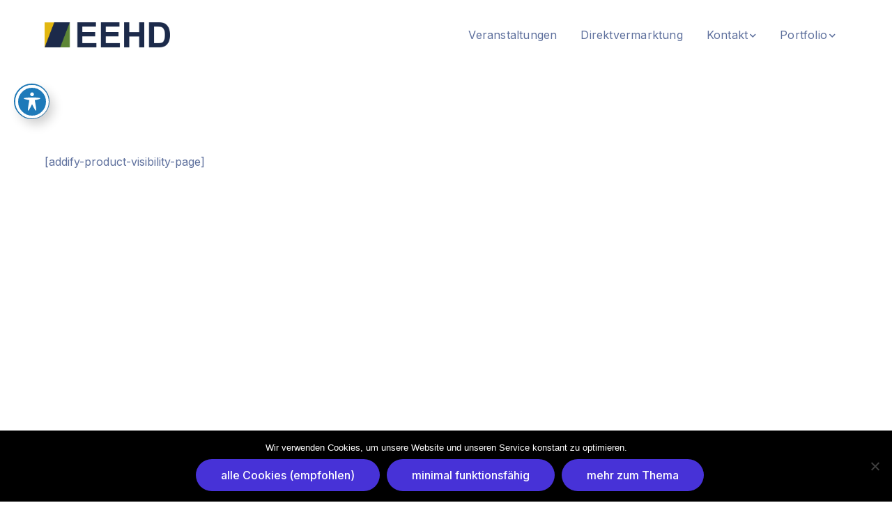

--- FILE ---
content_type: text/html; charset=UTF-8
request_url: https://eehd.gmbh/af-produkt-sichtbarkeit/
body_size: 12886
content:
<!DOCTYPE html>
<html lang="de" class="no-js">
<head>
	<meta charset="UTF-8">
	<meta name="viewport" content="width=device-width">
	<link rel="profile" href="https://gmpg.org/xfn/11">
	
	<meta name='robots' content='index, follow, max-image-preview:large, max-snippet:-1, max-video-preview:-1' />
<meta property="og:title" content="Produkte Sichtbarkeit"/>
<meta property="og:description" content="[addify-product-visibility-page]"/>
<meta name="twitter:card" content="summary_large_image">
<meta name="twitter:title" content="Produkte Sichtbarkeit"/>
<meta name="twitter:description" content="[addify-product-visibility-page]"/>
<meta name="author" content="Stephan Rothe"/>

	<!-- This site is optimized with the Yoast SEO plugin v26.7 - https://yoast.com/wordpress/plugins/seo/ -->
	<title>Produkte Sichtbarkeit &#183; EEHD - Erneuerbare Energien</title>
	<link rel="canonical" href="https://eehd.gmbh/af-produkt-sichtbarkeit/" />
	<meta property="og:url" content="https://eehd.gmbh/af-produkt-sichtbarkeit/" />
	<meta property="og:site_name" content="EEHD - Erneuerbare Energien" />
	<meta property="article:publisher" content="https://www.facebook.com/EEHD.GmbH/" />
	<meta name="twitter:site" content="@eehd_gmbh" />
	<script type="application/ld+json" class="yoast-schema-graph">{"@context":"https://schema.org","@graph":[{"@type":"WebPage","@id":"https://eehd.gmbh/af-produkt-sichtbarkeit/","url":"https://eehd.gmbh/af-produkt-sichtbarkeit/","name":"Produkte Sichtbarkeit &#183; EEHD - Erneuerbare Energien","isPartOf":{"@id":"https://eehd.gmbh/#website"},"datePublished":"2022-04-08T10:58:16+00:00","breadcrumb":{"@id":"https://eehd.gmbh/af-produkt-sichtbarkeit/#breadcrumb"},"inLanguage":"de","potentialAction":[{"@type":"ReadAction","target":["https://eehd.gmbh/af-produkt-sichtbarkeit/"]}]},{"@type":"BreadcrumbList","@id":"https://eehd.gmbh/af-produkt-sichtbarkeit/#breadcrumb","itemListElement":[{"@type":"ListItem","position":1,"name":"Startseite","item":"https://eehd.gmbh/"},{"@type":"ListItem","position":2,"name":"Produkte Sichtbarkeit"}]},{"@type":"WebSite","@id":"https://eehd.gmbh/#website","url":"https://eehd.gmbh/","name":"EEHD GmbH","description":"Handel und Distribution GmbH","publisher":{"@id":"https://eehd.gmbh/#organization"},"potentialAction":[{"@type":"SearchAction","target":{"@type":"EntryPoint","urlTemplate":"https://eehd.gmbh/?s={search_term_string}"},"query-input":{"@type":"PropertyValueSpecification","valueRequired":true,"valueName":"search_term_string"}}],"inLanguage":"de"},{"@type":"Organization","@id":"https://eehd.gmbh/#organization","name":"EEHD Erneuerbare Energien Handel und Distribution GmbH","url":"https://eehd.gmbh/","logo":{"@type":"ImageObject","inLanguage":"de","@id":"https://eehd.gmbh/#/schema/logo/image/","url":"https://eehd.gmbh/wp-content/uploads/2019/11/LOGO-FINAL.png","contentUrl":"https://eehd.gmbh/wp-content/uploads/2019/11/LOGO-FINAL.png","width":1941,"height":711,"caption":"EEHD Erneuerbare Energien Handel und Distribution GmbH"},"image":{"@id":"https://eehd.gmbh/#/schema/logo/image/"},"sameAs":["https://www.facebook.com/EEHD.GmbH/","https://x.com/eehd_gmbh","https://www.instagram.com/eehd.gmbh/"]}]}</script>
	<!-- / Yoast SEO plugin. -->


<link rel='dns-prefetch' href='//js-eu1.hs-scripts.com' />
<link rel="alternate" type="application/rss+xml" title="EEHD - Erneuerbare Energien &raquo; Feed" href="https://eehd.gmbh/feed/" />
<link rel="alternate" type="application/rss+xml" title="EEHD - Erneuerbare Energien &raquo; Kommentar-Feed" href="https://eehd.gmbh/comments/feed/" />
<link rel="alternate" type="text/calendar" title="EEHD - Erneuerbare Energien &raquo; iCal Feed" href="https://eehd.gmbh/veranstaltungsueberblick/?ical=1" />
<link rel="alternate" title="oEmbed (JSON)" type="application/json+oembed" href="https://eehd.gmbh/wp-json/oembed/1.0/embed?url=https%3A%2F%2Feehd.gmbh%2Faf-produkt-sichtbarkeit%2F" />
<link rel="alternate" title="oEmbed (XML)" type="text/xml+oembed" href="https://eehd.gmbh/wp-json/oembed/1.0/embed?url=https%3A%2F%2Feehd.gmbh%2Faf-produkt-sichtbarkeit%2F&#038;format=xml" />
<style id='wp-img-auto-sizes-contain-inline-css' type='text/css'>
img:is([sizes=auto i],[sizes^="auto," i]){contain-intrinsic-size:3000px 1500px}
/*# sourceURL=wp-img-auto-sizes-contain-inline-css */
</style>
<style id='wp-emoji-styles-inline-css' type='text/css'>

	img.wp-smiley, img.emoji {
		display: inline !important;
		border: none !important;
		box-shadow: none !important;
		height: 1em !important;
		width: 1em !important;
		margin: 0 0.07em !important;
		vertical-align: -0.1em !important;
		background: none !important;
		padding: 0 !important;
	}
/*# sourceURL=wp-emoji-styles-inline-css */
</style>
<link rel='stylesheet' id='wp-block-library-css' href='https://eehd.gmbh/wp-includes/css/dist/block-library/style.min.css?ver=6.9' type='text/css' media='all' />
<style id='classic-theme-styles-inline-css' type='text/css'>
/*! This file is auto-generated */
.wp-block-button__link{color:#fff;background-color:#32373c;border-radius:9999px;box-shadow:none;text-decoration:none;padding:calc(.667em + 2px) calc(1.333em + 2px);font-size:1.125em}.wp-block-file__button{background:#32373c;color:#fff;text-decoration:none}
/*# sourceURL=/wp-includes/css/classic-themes.min.css */
</style>
<link rel='stylesheet' id='a8c-event-css' href='https://eehd.gmbh/wp-content/plugins/event/style.css?ver=1720180914' type='text/css' media='all' />
<style id='safe-svg-svg-icon-style-inline-css' type='text/css'>
.safe-svg-cover{text-align:center}.safe-svg-cover .safe-svg-inside{display:inline-block;max-width:100%}.safe-svg-cover svg{fill:currentColor;height:100%;max-height:100%;max-width:100%;width:100%}

/*# sourceURL=https://eehd.gmbh/wp-content/plugins/safe-svg/dist/safe-svg-block-frontend.css */
</style>
<style id='feedzy-rss-feeds-loop-style-inline-css' type='text/css'>
.wp-block-feedzy-rss-feeds-loop{display:grid;gap:24px;grid-template-columns:repeat(1,1fr)}@media(min-width:782px){.wp-block-feedzy-rss-feeds-loop.feedzy-loop-columns-2,.wp-block-feedzy-rss-feeds-loop.feedzy-loop-columns-3,.wp-block-feedzy-rss-feeds-loop.feedzy-loop-columns-4,.wp-block-feedzy-rss-feeds-loop.feedzy-loop-columns-5{grid-template-columns:repeat(2,1fr)}}@media(min-width:960px){.wp-block-feedzy-rss-feeds-loop.feedzy-loop-columns-2{grid-template-columns:repeat(2,1fr)}.wp-block-feedzy-rss-feeds-loop.feedzy-loop-columns-3{grid-template-columns:repeat(3,1fr)}.wp-block-feedzy-rss-feeds-loop.feedzy-loop-columns-4{grid-template-columns:repeat(4,1fr)}.wp-block-feedzy-rss-feeds-loop.feedzy-loop-columns-5{grid-template-columns:repeat(5,1fr)}}.wp-block-feedzy-rss-feeds-loop .wp-block-image.is-style-rounded img{border-radius:9999px}.wp-block-feedzy-rss-feeds-loop .wp-block-image:has(:is(img:not([src]),img[src=""])){display:none}

/*# sourceURL=https://eehd.gmbh/wp-content/plugins/feedzy-rss-feeds/build/loop/style-index.css */
</style>
<style id='filebird-block-filebird-gallery-style-inline-css' type='text/css'>
ul.filebird-block-filebird-gallery{margin:auto!important;padding:0!important;width:100%}ul.filebird-block-filebird-gallery.layout-grid{display:grid;grid-gap:20px;align-items:stretch;grid-template-columns:repeat(var(--columns),1fr);justify-items:stretch}ul.filebird-block-filebird-gallery.layout-grid li img{border:1px solid #ccc;box-shadow:2px 2px 6px 0 rgba(0,0,0,.3);height:100%;max-width:100%;-o-object-fit:cover;object-fit:cover;width:100%}ul.filebird-block-filebird-gallery.layout-masonry{-moz-column-count:var(--columns);-moz-column-gap:var(--space);column-gap:var(--space);-moz-column-width:var(--min-width);columns:var(--min-width) var(--columns);display:block;overflow:auto}ul.filebird-block-filebird-gallery.layout-masonry li{margin-bottom:var(--space)}ul.filebird-block-filebird-gallery li{list-style:none}ul.filebird-block-filebird-gallery li figure{height:100%;margin:0;padding:0;position:relative;width:100%}ul.filebird-block-filebird-gallery li figure figcaption{background:linear-gradient(0deg,rgba(0,0,0,.7),rgba(0,0,0,.3) 70%,transparent);bottom:0;box-sizing:border-box;color:#fff;font-size:.8em;margin:0;max-height:100%;overflow:auto;padding:3em .77em .7em;position:absolute;text-align:center;width:100%;z-index:2}ul.filebird-block-filebird-gallery li figure figcaption a{color:inherit}

/*# sourceURL=https://eehd.gmbh/wp-content/plugins/filebird/blocks/filebird-gallery/build/style-index.css */
</style>
<link rel='stylesheet' id='awsm-ead-public-css' href='https://eehd.gmbh/wp-content/plugins/embed-any-document/css/embed-public.min.css?ver=2.7.12' type='text/css' media='all' />
<style id='global-styles-inline-css' type='text/css'>
:root{--wp--preset--aspect-ratio--square: 1;--wp--preset--aspect-ratio--4-3: 4/3;--wp--preset--aspect-ratio--3-4: 3/4;--wp--preset--aspect-ratio--3-2: 3/2;--wp--preset--aspect-ratio--2-3: 2/3;--wp--preset--aspect-ratio--16-9: 16/9;--wp--preset--aspect-ratio--9-16: 9/16;--wp--preset--color--black: #000000;--wp--preset--color--cyan-bluish-gray: #abb8c3;--wp--preset--color--white: #ffffff;--wp--preset--color--pale-pink: #f78da7;--wp--preset--color--vivid-red: #cf2e2e;--wp--preset--color--luminous-vivid-orange: #ff6900;--wp--preset--color--luminous-vivid-amber: #fcb900;--wp--preset--color--light-green-cyan: #7bdcb5;--wp--preset--color--vivid-green-cyan: #00d084;--wp--preset--color--pale-cyan-blue: #8ed1fc;--wp--preset--color--vivid-cyan-blue: #0693e3;--wp--preset--color--vivid-purple: #9b51e0;--wp--preset--gradient--vivid-cyan-blue-to-vivid-purple: linear-gradient(135deg,rgb(6,147,227) 0%,rgb(155,81,224) 100%);--wp--preset--gradient--light-green-cyan-to-vivid-green-cyan: linear-gradient(135deg,rgb(122,220,180) 0%,rgb(0,208,130) 100%);--wp--preset--gradient--luminous-vivid-amber-to-luminous-vivid-orange: linear-gradient(135deg,rgb(252,185,0) 0%,rgb(255,105,0) 100%);--wp--preset--gradient--luminous-vivid-orange-to-vivid-red: linear-gradient(135deg,rgb(255,105,0) 0%,rgb(207,46,46) 100%);--wp--preset--gradient--very-light-gray-to-cyan-bluish-gray: linear-gradient(135deg,rgb(238,238,238) 0%,rgb(169,184,195) 100%);--wp--preset--gradient--cool-to-warm-spectrum: linear-gradient(135deg,rgb(74,234,220) 0%,rgb(151,120,209) 20%,rgb(207,42,186) 40%,rgb(238,44,130) 60%,rgb(251,105,98) 80%,rgb(254,248,76) 100%);--wp--preset--gradient--blush-light-purple: linear-gradient(135deg,rgb(255,206,236) 0%,rgb(152,150,240) 100%);--wp--preset--gradient--blush-bordeaux: linear-gradient(135deg,rgb(254,205,165) 0%,rgb(254,45,45) 50%,rgb(107,0,62) 100%);--wp--preset--gradient--luminous-dusk: linear-gradient(135deg,rgb(255,203,112) 0%,rgb(199,81,192) 50%,rgb(65,88,208) 100%);--wp--preset--gradient--pale-ocean: linear-gradient(135deg,rgb(255,245,203) 0%,rgb(182,227,212) 50%,rgb(51,167,181) 100%);--wp--preset--gradient--electric-grass: linear-gradient(135deg,rgb(202,248,128) 0%,rgb(113,206,126) 100%);--wp--preset--gradient--midnight: linear-gradient(135deg,rgb(2,3,129) 0%,rgb(40,116,252) 100%);--wp--preset--font-size--small: 13px;--wp--preset--font-size--medium: 20px;--wp--preset--font-size--large: 36px;--wp--preset--font-size--x-large: 42px;--wp--preset--spacing--20: 0.44rem;--wp--preset--spacing--30: 0.67rem;--wp--preset--spacing--40: 1rem;--wp--preset--spacing--50: 1.5rem;--wp--preset--spacing--60: 2.25rem;--wp--preset--spacing--70: 3.38rem;--wp--preset--spacing--80: 5.06rem;--wp--preset--shadow--natural: 6px 6px 9px rgba(0, 0, 0, 0.2);--wp--preset--shadow--deep: 12px 12px 50px rgba(0, 0, 0, 0.4);--wp--preset--shadow--sharp: 6px 6px 0px rgba(0, 0, 0, 0.2);--wp--preset--shadow--outlined: 6px 6px 0px -3px rgb(255, 255, 255), 6px 6px rgb(0, 0, 0);--wp--preset--shadow--crisp: 6px 6px 0px rgb(0, 0, 0);}:where(.is-layout-flex){gap: 0.5em;}:where(.is-layout-grid){gap: 0.5em;}body .is-layout-flex{display: flex;}.is-layout-flex{flex-wrap: wrap;align-items: center;}.is-layout-flex > :is(*, div){margin: 0;}body .is-layout-grid{display: grid;}.is-layout-grid > :is(*, div){margin: 0;}:where(.wp-block-columns.is-layout-flex){gap: 2em;}:where(.wp-block-columns.is-layout-grid){gap: 2em;}:where(.wp-block-post-template.is-layout-flex){gap: 1.25em;}:where(.wp-block-post-template.is-layout-grid){gap: 1.25em;}.has-black-color{color: var(--wp--preset--color--black) !important;}.has-cyan-bluish-gray-color{color: var(--wp--preset--color--cyan-bluish-gray) !important;}.has-white-color{color: var(--wp--preset--color--white) !important;}.has-pale-pink-color{color: var(--wp--preset--color--pale-pink) !important;}.has-vivid-red-color{color: var(--wp--preset--color--vivid-red) !important;}.has-luminous-vivid-orange-color{color: var(--wp--preset--color--luminous-vivid-orange) !important;}.has-luminous-vivid-amber-color{color: var(--wp--preset--color--luminous-vivid-amber) !important;}.has-light-green-cyan-color{color: var(--wp--preset--color--light-green-cyan) !important;}.has-vivid-green-cyan-color{color: var(--wp--preset--color--vivid-green-cyan) !important;}.has-pale-cyan-blue-color{color: var(--wp--preset--color--pale-cyan-blue) !important;}.has-vivid-cyan-blue-color{color: var(--wp--preset--color--vivid-cyan-blue) !important;}.has-vivid-purple-color{color: var(--wp--preset--color--vivid-purple) !important;}.has-black-background-color{background-color: var(--wp--preset--color--black) !important;}.has-cyan-bluish-gray-background-color{background-color: var(--wp--preset--color--cyan-bluish-gray) !important;}.has-white-background-color{background-color: var(--wp--preset--color--white) !important;}.has-pale-pink-background-color{background-color: var(--wp--preset--color--pale-pink) !important;}.has-vivid-red-background-color{background-color: var(--wp--preset--color--vivid-red) !important;}.has-luminous-vivid-orange-background-color{background-color: var(--wp--preset--color--luminous-vivid-orange) !important;}.has-luminous-vivid-amber-background-color{background-color: var(--wp--preset--color--luminous-vivid-amber) !important;}.has-light-green-cyan-background-color{background-color: var(--wp--preset--color--light-green-cyan) !important;}.has-vivid-green-cyan-background-color{background-color: var(--wp--preset--color--vivid-green-cyan) !important;}.has-pale-cyan-blue-background-color{background-color: var(--wp--preset--color--pale-cyan-blue) !important;}.has-vivid-cyan-blue-background-color{background-color: var(--wp--preset--color--vivid-cyan-blue) !important;}.has-vivid-purple-background-color{background-color: var(--wp--preset--color--vivid-purple) !important;}.has-black-border-color{border-color: var(--wp--preset--color--black) !important;}.has-cyan-bluish-gray-border-color{border-color: var(--wp--preset--color--cyan-bluish-gray) !important;}.has-white-border-color{border-color: var(--wp--preset--color--white) !important;}.has-pale-pink-border-color{border-color: var(--wp--preset--color--pale-pink) !important;}.has-vivid-red-border-color{border-color: var(--wp--preset--color--vivid-red) !important;}.has-luminous-vivid-orange-border-color{border-color: var(--wp--preset--color--luminous-vivid-orange) !important;}.has-luminous-vivid-amber-border-color{border-color: var(--wp--preset--color--luminous-vivid-amber) !important;}.has-light-green-cyan-border-color{border-color: var(--wp--preset--color--light-green-cyan) !important;}.has-vivid-green-cyan-border-color{border-color: var(--wp--preset--color--vivid-green-cyan) !important;}.has-pale-cyan-blue-border-color{border-color: var(--wp--preset--color--pale-cyan-blue) !important;}.has-vivid-cyan-blue-border-color{border-color: var(--wp--preset--color--vivid-cyan-blue) !important;}.has-vivid-purple-border-color{border-color: var(--wp--preset--color--vivid-purple) !important;}.has-vivid-cyan-blue-to-vivid-purple-gradient-background{background: var(--wp--preset--gradient--vivid-cyan-blue-to-vivid-purple) !important;}.has-light-green-cyan-to-vivid-green-cyan-gradient-background{background: var(--wp--preset--gradient--light-green-cyan-to-vivid-green-cyan) !important;}.has-luminous-vivid-amber-to-luminous-vivid-orange-gradient-background{background: var(--wp--preset--gradient--luminous-vivid-amber-to-luminous-vivid-orange) !important;}.has-luminous-vivid-orange-to-vivid-red-gradient-background{background: var(--wp--preset--gradient--luminous-vivid-orange-to-vivid-red) !important;}.has-very-light-gray-to-cyan-bluish-gray-gradient-background{background: var(--wp--preset--gradient--very-light-gray-to-cyan-bluish-gray) !important;}.has-cool-to-warm-spectrum-gradient-background{background: var(--wp--preset--gradient--cool-to-warm-spectrum) !important;}.has-blush-light-purple-gradient-background{background: var(--wp--preset--gradient--blush-light-purple) !important;}.has-blush-bordeaux-gradient-background{background: var(--wp--preset--gradient--blush-bordeaux) !important;}.has-luminous-dusk-gradient-background{background: var(--wp--preset--gradient--luminous-dusk) !important;}.has-pale-ocean-gradient-background{background: var(--wp--preset--gradient--pale-ocean) !important;}.has-electric-grass-gradient-background{background: var(--wp--preset--gradient--electric-grass) !important;}.has-midnight-gradient-background{background: var(--wp--preset--gradient--midnight) !important;}.has-small-font-size{font-size: var(--wp--preset--font-size--small) !important;}.has-medium-font-size{font-size: var(--wp--preset--font-size--medium) !important;}.has-large-font-size{font-size: var(--wp--preset--font-size--large) !important;}.has-x-large-font-size{font-size: var(--wp--preset--font-size--x-large) !important;}
:where(.wp-block-post-template.is-layout-flex){gap: 1.25em;}:where(.wp-block-post-template.is-layout-grid){gap: 1.25em;}
:where(.wp-block-term-template.is-layout-flex){gap: 1.25em;}:where(.wp-block-term-template.is-layout-grid){gap: 1.25em;}
:where(.wp-block-columns.is-layout-flex){gap: 2em;}:where(.wp-block-columns.is-layout-grid){gap: 2em;}
:root :where(.wp-block-pullquote){font-size: 1.5em;line-height: 1.6;}
/*# sourceURL=global-styles-inline-css */
</style>
<link rel='stylesheet' id='acwp-main-css-css' href='https://eehd.gmbh/wp-content/plugins/accessible-poetry/assets/css/main.css?ver=6.9' type='text/css' media='all' />
<link rel='stylesheet' id='acwp-mdi-css' href='https://fonts.googleapis.com/icon?family=Material+Icons&#038;ver=6.9' type='text/css' media='all' />
<link rel='stylesheet' id='contact-form-7-css' href='https://eehd.gmbh/wp-content/plugins/contact-form-7/includes/css/styles.css?ver=6.1.4' type='text/css' media='all' />
<link rel='stylesheet' id='cookie-notice-front-css' href='https://eehd.gmbh/wp-content/plugins/cookie-notice/css/front.min.css?ver=2.5.11' type='text/css' media='all' />
<link rel='stylesheet' id='wp-color-picker-css' href='https://eehd.gmbh/wp-admin/css/color-picker.min.css?ver=6.9' type='text/css' media='all' />
<link rel='stylesheet' id='form-style-css' href='https://eehd.gmbh/wp-content/plugins/newsletter-subscription-form/options/css/form-style.css?ver=6.9' type='text/css' media='all' />
<link rel='stylesheet' id='themecore-widgets-css' href='https://eehd.gmbh/wp-content/plugins/omnivuscore/assets/css/widgets.css?ver=1.0.0' type='text/css' media='all' />
<link rel='stylesheet' id='themecore-css' href='https://eehd.gmbh/wp-content/plugins/omnivuscore/assets/css/core-inline.css?ver=1.0.0' type='text/css' media='all' />
<link rel='stylesheet' id='wp-polls-css' href='https://eehd.gmbh/wp-content/plugins/wp-polls/polls-css.css?ver=2.77.3' type='text/css' media='all' />
<style id='wp-polls-inline-css' type='text/css'>
.wp-polls .pollbar {
	margin: 1px;
	font-size: 6px;
	line-height: 8px;
	height: 8px;
	background-image: url('https://eehd.gmbh/wp-content/plugins/wp-polls/images/default/pollbg.gif');
	border: 1px solid #c8c8c8;
}

/*# sourceURL=wp-polls-inline-css */
</style>
<link rel='stylesheet' id='tribe-events-v2-single-skeleton-css' href='https://eehd.gmbh/wp-content/plugins/the-events-calendar/build/css/tribe-events-single-skeleton.css?ver=6.15.14' type='text/css' media='all' />
<link rel='stylesheet' id='tribe-events-v2-single-skeleton-full-css' href='https://eehd.gmbh/wp-content/plugins/the-events-calendar/build/css/tribe-events-single-full.css?ver=6.15.14' type='text/css' media='all' />
<link rel='stylesheet' id='tec-events-elementor-widgets-base-styles-css' href='https://eehd.gmbh/wp-content/plugins/the-events-calendar/build/css/integrations/plugins/elementor/widgets/widget-base.css?ver=6.15.14' type='text/css' media='all' />
<link rel='stylesheet' id='parent-style-css' href='https://eehd.gmbh/wp-content/themes/sublime/style.css?ver=6.9' type='text/css' media='all' />
<link rel='stylesheet' id='sublime-google-font-inter-css' href='https://eehd.gmbh/wp-content/uploads/fonts/eb0b119977182a3b93216a454097fa5d/font.css?v=1734087348' type='text/css' media='all' />
<link rel='stylesheet' id='animate-css' href='https://eehd.gmbh/wp-content/themes/sublime/assets/css/animate.css?ver=3.5.2' type='text/css' media='all' />
<link rel='stylesheet' id='animsition-css' href='https://eehd.gmbh/wp-content/themes/sublime/assets/css/animsition.css?ver=4.0.1' type='text/css' media='all' />
<link rel='stylesheet' id='slick-css' href='https://eehd.gmbh/wp-content/themes/sublime/assets/css/slick.css?ver=1.6.0' type='text/css' media='all' />
<link rel='stylesheet' id='eleganticons-css' href='https://eehd.gmbh/wp-content/themes/sublime/assets/css/eleganticons.css?ver=1.0.0' type='text/css' media='all' />
<link rel='stylesheet' id='pe-icon-7-stroke-css' href='https://eehd.gmbh/wp-content/themes/sublime/assets/css/pe-icon-7-stroke.css?ver=1.0.0' type='text/css' media='all' />
<link rel='stylesheet' id='fontawesome-css' href='https://eehd.gmbh/wp-content/themes/sublime/assets/css/fontawesome.css?ver=5.13.0' type='text/css' media='all' />
<link rel='stylesheet' id='sublime-theme-style-css' href='https://eehd.gmbh/wp-content/themes/sublime-child/style.css?ver=1.0.0' type='text/css' media='all' />
<style id='sublime-theme-style-inline-css' type='text/css'>
/*TYPOGRAPHY*/body{font-family:"Inter";}h1,h2,h3,h4,h5,h6{font-family:"Inter";}/*CUSTOMIZER STYLING*/.animsition-loading{border-top-color:#4732d7;}.animsition-loading:before{border-top-color:#4732d7;}.animsition-loading:after{border-top-color:#4732d7;}
/*# sourceURL=sublime-theme-style-inline-css */
</style>
<link rel='stylesheet' id='newsletter-css' href='https://eehd.gmbh/wp-content/plugins/newsletter/style.css?ver=9.1.1' type='text/css' media='all' />
<link rel='stylesheet' id='tablepress-default-css' href='https://eehd.gmbh/wp-content/plugins/tablepress/css/build/default.css?ver=3.2.6' type='text/css' media='all' />
<link rel='stylesheet' id='bdt-uikit-css' href='https://eehd.gmbh/wp-content/plugins/bdthemes-element-pack/assets/css/bdt-uikit.css?ver=3.21.7' type='text/css' media='all' />
<link rel='stylesheet' id='ep-helper-css' href='https://eehd.gmbh/wp-content/plugins/bdthemes-element-pack/assets/css/ep-helper.css?ver=9.0.12' type='text/css' media='all' />
<script type="text/javascript" src="https://eehd.gmbh/wp-includes/js/jquery/jquery.min.js?ver=3.7.1" id="jquery-core-js"></script>
<script type="text/javascript" src="https://eehd.gmbh/wp-includes/js/jquery/jquery-migrate.min.js?ver=3.4.1" id="jquery-migrate-js"></script>
<script type="text/javascript" id="cookie-notice-front-js-before">
/* <![CDATA[ */
var cnArgs = {"ajaxUrl":"https:\/\/eehd.gmbh\/wp-admin\/admin-ajax.php","nonce":"9a773c8dbd","hideEffect":"fade","position":"bottom","onScroll":false,"onScrollOffset":100,"onClick":false,"cookieName":"cookie_notice_accepted","cookieTime":2592000,"cookieTimeRejected":2592000,"globalCookie":false,"redirection":true,"cache":false,"revokeCookies":false,"revokeCookiesOpt":"automatic"};

//# sourceURL=cookie-notice-front-js-before
/* ]]> */
</script>
<script type="text/javascript" src="https://eehd.gmbh/wp-content/plugins/cookie-notice/js/front.min.js?ver=2.5.11" id="cookie-notice-front-js"></script>
<link rel="https://api.w.org/" href="https://eehd.gmbh/wp-json/" /><link rel="alternate" title="JSON" type="application/json" href="https://eehd.gmbh/wp-json/wp/v2/pages/21156435" /><link rel="EditURI" type="application/rsd+xml" title="RSD" href="https://eehd.gmbh/xmlrpc.php?rsd" />
<meta name="generator" content="WordPress 6.9" />
<link rel='shortlink' href='https://eehd.gmbh/?p=21156435' />
<meta name="cdp-version" content="1.5.0" /><style type="text/css">
.feedzy-rss-link-icon:after {
	content: url("https://eehd.gmbh/wp-content/plugins/feedzy-rss-feeds/img/external-link.png");
	margin-left: 3px;
}
</style>
		<script data-cfasync="false" type="text/javascript">
var _paq = window._paq = window._paq || [];
_paq.push(['disableCookies']);
_paq.push(['trackAllContentImpressions']);
_paq.push(['trackPageView']);
_paq.push(['enableLinkTracking']);
_paq.push(['alwaysUseSendBeacon']);
(function() {
    var u="//matomo.eehd.gmbh/";
    _paq.push(['setTrackerUrl', u+'matomo.php']);
    _paq.push(['setSiteId', '1']);
    var d=document, g=d.createElement('script'), s=d.getElementsByTagName('script')[0];
    g.type='text/javascript'; g.async=true; g.defer=true; g.src=u+'matomo.js'; s.parentNode.insertBefore(g,s);
})();
</script>			<!-- DO NOT COPY THIS SNIPPET! Start of Page Analytics Tracking for HubSpot WordPress plugin v11.3.37-->
			<script class="hsq-set-content-id" data-content-id="standard-page">
				var _hsq = _hsq || [];
				_hsq.push(["setContentType", "standard-page"]);
			</script>
			<!-- DO NOT COPY THIS SNIPPET! End of Page Analytics Tracking for HubSpot WordPress plugin -->
			<meta name="et-api-version" content="v1"><meta name="et-api-origin" content="https://eehd.gmbh"><link rel="https://theeventscalendar.com/" href="https://eehd.gmbh/wp-json/tribe/tickets/v1/" /><meta name="tec-api-version" content="v1"><meta name="tec-api-origin" content="https://eehd.gmbh"><link rel="alternate" href="https://eehd.gmbh/wp-json/tribe/events/v1/" /><meta name="generator" content="Elementor 3.34.1; features: e_font_icon_svg, additional_custom_breakpoints; settings: css_print_method-internal, google_font-disabled, font_display-swap">
<!-- Matomo -->
<script>
  var _paq = window._paq = window._paq || [];
  /* tracker methods like "setCustomDimension" should be called before "trackPageView" */
  _paq.push(["disableCookies"]);
  _paq.push(['trackPageView']);
_paq.push(['trackVisibleContentImpressions']);
  _paq.push(['enableLinkTracking']);
  (function() {
    var u="//matomo.eehd.gmbh/";
    _paq.push(['setTrackerUrl', u+'matomo.php']);
    _paq.push(['setSiteId', '1']);
    var d=document, g=d.createElement('script'), s=d.getElementsByTagName('script')[0];
    g.async=true; g.src=u+'matomo.js'; s.parentNode.insertBefore(g,s);
  })();
</script>
<!-- End Matomo Code -->
			<style>
				.e-con.e-parent:nth-of-type(n+4):not(.e-lazyloaded):not(.e-no-lazyload),
				.e-con.e-parent:nth-of-type(n+4):not(.e-lazyloaded):not(.e-no-lazyload) * {
					background-image: none !important;
				}
				@media screen and (max-height: 1024px) {
					.e-con.e-parent:nth-of-type(n+3):not(.e-lazyloaded):not(.e-no-lazyload),
					.e-con.e-parent:nth-of-type(n+3):not(.e-lazyloaded):not(.e-no-lazyload) * {
						background-image: none !important;
					}
				}
				@media screen and (max-height: 640px) {
					.e-con.e-parent:nth-of-type(n+2):not(.e-lazyloaded):not(.e-no-lazyload),
					.e-con.e-parent:nth-of-type(n+2):not(.e-lazyloaded):not(.e-no-lazyload) * {
						background-image: none !important;
					}
				}
			</style>
			<link rel="icon" href="https://eehd.gmbh/wp-content/uploads/2019/11/Bildschirmfoto-2020-12-29-um-22.57.28.png" sizes="32x32" />
<link rel="icon" href="https://eehd.gmbh/wp-content/uploads/2019/11/Bildschirmfoto-2020-12-29-um-22.57.28.png" sizes="192x192" />
<link rel="apple-touch-icon" href="https://eehd.gmbh/wp-content/uploads/2019/11/Bildschirmfoto-2020-12-29-um-22.57.28.png" />
<meta name="msapplication-TileImage" content="https://eehd.gmbh/wp-content/uploads/2019/11/Bildschirmfoto-2020-12-29-um-22.57.28.png" />
		<style type="text/css" id="wp-custom-css">
			.is-page #main-content {
  padding: 120px 0 0 0;
}		</style>
		</head>

<body class=" no-sidebar site-layout-full-width header-style-1 top-style-1 hbt-style-1 footer-basic is-page footer-no-widget elementor-default elementor-kit-15862 tribe-theme-sublime">

<div class="mobi-overlay"><span class="close"></span></div>
<div id="wrapper" style="">
	    <div id="page" class="clearfix animsition">
    	<div id="site-header-wrap">
			

<ul class="mobi-nav-extra">
	
	
	</ul>

<header id="site-header" class="">
    <div class="sublime-container">
    	<div class="site-header-inner">
            <div class="wrap-inner">
                
<div id="site-logo" 
		>

	<div id="site-logo-inner" >
					<a class="main-logo" href="https://eehd.gmbh/" title="EEHD - Erneuerbare Energien" rel="home" ><img src="https://eehd.gmbh/wp-content/uploads/2021/08/LOGO-FINAL-ohne-Subline.png" alt="EEHD - Erneuerbare Energien" /></a>
			</div>
</div>
                <div class="append"></div>
                
	<div class="mobile-button"><span></span></div>

	<nav id="main-nav" class="main-nav">
		<ul id="menu-new_top_menue" class="menu"><li id="menu-item-21169540" class="menu-item menu-item-type-custom menu-item-object-custom menu-item-21169540"><a href="https://eehd.gmbh/veranstaltungsueberblick/"><span>Veranstaltungen</span></a></li>
<li id="menu-item-21167351" class="menu-item menu-item-type-post_type menu-item-object-page menu-item-21167351"><a href="https://eehd.gmbh/portfolio-2/direktvermarktung-enbw-interconnector/"><span>Direktvermarktung</span></a></li>
<li id="menu-item-21167359" class="menu-item menu-item-type-post_type menu-item-object-page menu-item-has-children menu-item-21167359"><a href="https://eehd.gmbh/kontakt/"><span>Kontakt</span></a>
<ul class="sub-menu">
	<li id="menu-item-21187280" class="menu-item menu-item-type-post_type menu-item-object-page menu-item-21187280"><a href="https://eehd.gmbh/faq/"><span>FAQ</span></a></li>
	<li id="menu-item-21167357" class="menu-item menu-item-type-post_type menu-item-object-page menu-item-21167357"><a href="https://eehd.gmbh/impressum/"><span>Impressum</span></a></li>
	<li id="menu-item-21167354" class="menu-item menu-item-type-post_type menu-item-object-page menu-item-21167354"><a href="https://eehd.gmbh/datenschutz/"><span>Datenschutz</span></a></li>
	<li id="menu-item-21167355" class="menu-item menu-item-type-post_type menu-item-object-page menu-item-21167355"><a href="https://eehd.gmbh/agbs/"><span>AGB’s</span></a></li>
	<li id="menu-item-21167358" class="menu-item menu-item-type-post_type menu-item-object-page menu-item-21167358"><a href="https://eehd.gmbh/newsletter/"><span>Newsletter</span></a></li>
</ul>
</li>
<li id="menu-item-21188822" class="menu-item menu-item-type-custom menu-item-object-custom menu-item-has-children menu-item-21188822"><a href="https://www.eehd.gmbh"><span>Portfolio</span></a>
<ul class="sub-menu">
	<li id="menu-item-21188814" class="menu-item menu-item-type-post_type menu-item-object-post menu-item-21188814"><a href="https://eehd.gmbh/aiko-solarmodule-effizienz-aesthetik-und-zukunftstechnologie-vereint-2/"><span>AIKO Solarmodule – Webinar C&amp;I</span></a></li>
	<li id="menu-item-21188821" class="menu-item menu-item-type-post_type menu-item-object-post menu-item-21188821"><a href="https://eehd.gmbh/schwarmspeicher-top-iab-produkt/"><span>Schwarmspeicher – TOP IAB-Produkt</span></a></li>
	<li id="menu-item-21188820" class="menu-item menu-item-type-post_type menu-item-object-post menu-item-21188820"><a href="https://eehd.gmbh/grossspeicher-abitrage-und-eigenverbauchssysteme/"><span>Großspeicher – Abitrage und Eigenverbrauchssysteme</span></a></li>
	<li id="menu-item-21188815" class="menu-item menu-item-type-post_type menu-item-object-post menu-item-21188815"><a href="https://eehd.gmbh/aiko-solarmodule-effizienz-aesthetik-und-zukunftstechnologie-vereint/"><span>Netzwerk, Veranstaltungen, Foren, Messen, Webinare</span></a></li>
	<li id="menu-item-21188819" class="menu-item menu-item-type-post_type menu-item-object-post menu-item-21188819"><a href="https://eehd.gmbh/entsorgung-und-repowering/"><span>Entsorgung und Repowering</span></a></li>
	<li id="menu-item-21188816" class="menu-item menu-item-type-post_type menu-item-object-post menu-item-21188816"><a href="https://eehd.gmbh/sonderloesung-indach-unterkonstruktion/"><span>Sonderlösung Indach-Unterkonstruktion</span></a></li>
	<li id="menu-item-21188818" class="menu-item menu-item-type-post_type menu-item-object-post menu-item-21188818"><a href="https://eehd.gmbh/waermepumpe-und-pvt/"><span>Wärmepumpe und PV(T)</span></a></li>
	<li id="menu-item-21188817" class="menu-item menu-item-type-post_type menu-item-object-post menu-item-21188817"><a href="https://eehd.gmbh/ultraleichte-flexible-module-fuer-dach-und-fassade/"><span>Ultraleichte, flexible Module für Dach und Fassade</span></a></li>
</ul>
</li>
</ul>	</nav>
                
                <div class="search-cart-wrap">
            		

                </div>
            </div>
    	</div>
    </div>
</header><!-- /#site-header -->
		</div><!-- /#site-header-wrap -->

		
        <!-- Main Content -->
        <div id="main-content" class="site-main clearfix" style="">
<div id="content-wrap" class="sublime-container clearfix">
    <div id="site-content" class="site-content clearfix">
    	<div id="inner-content" class="inner-content-wrap">
					<article class="page-content post-21156435 page type-page status-publish hentry">
				<p>[addify-product-visibility-page]</p>
			</article>

							</div>
    </div><!-- /#site-content -->

    </div><!-- /#content-wrap -->

		</div><!-- /.main-content -->

		
		<div class="footer-wrap">
								</div>
	</div><!-- /#page -->
</div><!-- /#wrapper -->

<script type="speculationrules">
{"prefetch":[{"source":"document","where":{"and":[{"href_matches":"/*"},{"not":{"href_matches":["/wp-*.php","/wp-admin/*","/wp-content/uploads/*","/wp-content/*","/wp-content/plugins/*","/wp-content/themes/sublime-child/*","/wp-content/themes/sublime/*","/*\\?(.+)"]}},{"not":{"selector_matches":"a[rel~=\"nofollow\"]"}},{"not":{"selector_matches":".no-prefetch, .no-prefetch a"}}]},"eagerness":"conservative"}]}
</script>
    
    <div id="acwp-toolbar-btn-wrap" class=" ">
        <button type="button"id="acwp-toolbar-btn" tabindex="0" aria-label="Toggle Accessibility Toolbar">
            <svg xmlns="http://www.w3.org/2000/svg" focusable="false" style="transform: rotate(360deg);" width="1em" height="1em" preserveAspectRatio="xMidYMid meet" viewBox="0 0 20 20">
                <path d="M10 2.6c.83 0 1.5.67 1.5 1.5s-.67 1.51-1.5 1.51c-.82 0-1.5-.68-1.5-1.51s.68-1.5 1.5-1.5zM3.4 7.36c0-.65 6.6-.76 6.6-.76s6.6.11 6.6.76s-4.47 1.4-4.47 1.4s1.69 8.14 1.06 8.38c-.62.24-3.19-5.19-3.19-5.19s-2.56 5.43-3.18 5.19c-.63-.24 1.06-8.38 1.06-8.38S3.4 8.01 3.4 7.36z" fill="currentColor"></path>
            </svg>
        </button>
    </div>
    
    <div id="acwp-toolbar" class="acwp-toolbar   acwp-style-default" aria-label="Accessibility Toolbar Toggle View">
        <div id="acwp-toolbar-module">
                <div class="acwp-heading">
        <p class="acwp-title">Accessibility Toolbar</p>
        <button type="button" id="acwp-close-toolbar">
            <i class="material-icons" aria-hidden="true">close</i>
            <span class="sr-only">Toggle the visibility of the Accessibility Toolbar</span>
        </button>
    </div>
                
            <div class="acwp-togglers">
                    <div class="acwp-toggler acwp-toggler-keyboard">
        <label for="acwp-toggler-keyboard" tabindex="0" data-name="keyboard">
                        <i class="material-icons" aria-hidden="true">keyboard</i>
                        <span>Keyboard Navigation</span>
                        <div class="acwp-switcher">
                <input type="checkbox" id="acwp-toggler-keyboard" hidden />
                <div class="acwp-switch"></div>
            </div>
                    </label>
    </div>
        <div class="acwp-toggler acwp-toggler-animations">
        <label for="acwp-toggler-animations" tabindex="0" data-name="animations">
                        <i class="material-icons" aria-hidden="true">visibility_off</i>
                        <span>Disable Animations</span>
                        <div class="acwp-switcher">
                <input type="checkbox" id="acwp-toggler-animations" hidden />
                <div class="acwp-switch"></div>
            </div>
                    </label>
    </div>
        <div class="acwp-toggler acwp-toggler-contrast">
        <label for="acwp-toggler-contrast" tabindex="0" data-name="contrast">
                        <i class="material-icons" aria-hidden="true">nights_stay</i>
                        <span>Contrast</span>
                        <div class="acwp-switcher">
                <input type="checkbox" id="acwp-toggler-contrast" hidden />
                <div class="acwp-switch"></div>
            </div>
                    </label>
    </div>
        <div class="acwp-toggler acwp-toggler-incfont">
        <label for="acwp-toggler-incfont" tabindex="0" data-name="incfont">
                        <i class="material-icons" aria-hidden="true">format_size</i>
                        <span>Increase Text</span>
                        <div class="acwp-switcher">
                <input type="checkbox" id="acwp-toggler-incfont" hidden />
                <div class="acwp-switch"></div>
            </div>
                    </label>
    </div>
        <div class="acwp-toggler acwp-toggler-decfont">
        <label for="acwp-toggler-decfont" tabindex="0" data-name="decfont">
                        <i class="material-icons" aria-hidden="true">text_fields</i>
                        <span>Decrease Text</span>
                        <div class="acwp-switcher">
                <input type="checkbox" id="acwp-toggler-decfont" hidden />
                <div class="acwp-switch"></div>
            </div>
                    </label>
    </div>
        <div class="acwp-toggler acwp-toggler-readable">
        <label for="acwp-toggler-readable" tabindex="0" data-name="readable">
                        <i class="material-icons" aria-hidden="true">font_download</i>
                        <span>Readable Font</span>
                        <div class="acwp-switcher">
                <input type="checkbox" id="acwp-toggler-readable" hidden />
                <div class="acwp-switch"></div>
            </div>
                    </label>
    </div>
        <div class="acwp-toggler acwp-toggler-marktitles">
        <label for="acwp-toggler-marktitles" tabindex="0" data-name="marktitles">
                        <i class="material-icons" aria-hidden="true">title</i>
                        <span>Mark Titles</span>
                        <div class="acwp-switcher">
                <input type="checkbox" id="acwp-toggler-marktitles" hidden />
                <div class="acwp-switch"></div>
            </div>
                    </label>
    </div>
        <div class="acwp-toggler acwp-toggler-underline">
        <label for="acwp-toggler-underline" tabindex="0" data-name="underline">
                        <i class="material-icons" aria-hidden="true">link</i>
                        <span>Highlight Links & Buttons</span>
                        <div class="acwp-switcher">
                <input type="checkbox" id="acwp-toggler-underline" hidden />
                <div class="acwp-switch"></div>
            </div>
                    </label>
    </div>
                </div>
            
                <div class="acwp-footer">
        <ul>
                                                <li>Powered with <i class="material-icons" aria-hidden="true">favorite</i><span class="sr-only">Love</span> by <a href="https://www.codenroll.co.il/" target="_blank">Codenroll</a></li>
        </ul>
    </div>
            </div>
    </div>
    <style>body #acwp-toolbar-btn-wrap {top: 120px; left: 20px;}.acwp-toolbar{top: -100vh; left: 20px;}.acwp-toolbar.acwp-toolbar-show{top: 55px;}</style>		<script>
		( function ( body ) {
			'use strict';
			body.className = body.className.replace( /\btribe-no-js\b/, 'tribe-js' );
		} )( document.body );
		</script>
		<script> /* <![CDATA[ */var tribe_l10n_datatables = {"aria":{"sort_ascending":": activate to sort column ascending","sort_descending":": activate to sort column descending"},"length_menu":"Show _MENU_ entries","empty_table":"No data available in table","info":"Showing _START_ to _END_ of _TOTAL_ entries","info_empty":"Showing 0 to 0 of 0 entries","info_filtered":"(filtered from _MAX_ total entries)","zero_records":"No matching records found","search":"Search:","all_selected_text":"All items on this page were selected. ","select_all_link":"Select all pages","clear_selection":"Clear Selection.","pagination":{"all":"All","next":"Next","previous":"Previous"},"select":{"rows":{"0":"","_":": Selected %d rows","1":": Selected 1 row"}},"datepicker":{"dayNames":["Sonntag","Montag","Dienstag","Mittwoch","Donnerstag","Freitag","Samstag"],"dayNamesShort":["So.","Mo.","Di.","Mi.","Do.","Fr.","Sa."],"dayNamesMin":["S","M","D","M","D","F","S"],"monthNames":["Januar","Februar","M\u00e4rz","April","Mai","Juni","Juli","August","September","Oktober","November","Dezember"],"monthNamesShort":["Januar","Februar","M\u00e4rz","April","Mai","Juni","Juli","August","September","Oktober","November","Dezember"],"monthNamesMin":["Jan.","Feb.","M\u00e4rz","Apr.","Mai","Juni","Juli","Aug.","Sep.","Okt.","Nov.","Dez."],"nextText":"Next","prevText":"Prev","currentText":"Today","closeText":"Done","today":"Today","clear":"Clear"},"registration_prompt":"Es gibt nicht gespeicherte Teilnahmeinformationen. Bist du sicher, dass du weitermachen willst?"};/* ]]> */ </script>			<script>
				const lazyloadRunObserver = () => {
					const lazyloadBackgrounds = document.querySelectorAll( `.e-con.e-parent:not(.e-lazyloaded)` );
					const lazyloadBackgroundObserver = new IntersectionObserver( ( entries ) => {
						entries.forEach( ( entry ) => {
							if ( entry.isIntersecting ) {
								let lazyloadBackground = entry.target;
								if( lazyloadBackground ) {
									lazyloadBackground.classList.add( 'e-lazyloaded' );
								}
								lazyloadBackgroundObserver.unobserve( entry.target );
							}
						});
					}, { rootMargin: '200px 0px 200px 0px' } );
					lazyloadBackgrounds.forEach( ( lazyloadBackground ) => {
						lazyloadBackgroundObserver.observe( lazyloadBackground );
					} );
				};
				const events = [
					'DOMContentLoaded',
					'elementor/lazyload/observe',
				];
				events.forEach( ( event ) => {
					document.addEventListener( event, lazyloadRunObserver );
				} );
			</script>
			<script type="text/javascript" src="https://eehd.gmbh/wp-content/plugins/event-tickets/common/build/js/user-agent.js?ver=da75d0bdea6dde3898df" id="tec-user-agent-js"></script>
<script type="text/javascript" src="https://eehd.gmbh/wp-content/plugins/embed-any-document/js/pdfobject.min.js?ver=2.7.12" id="awsm-ead-pdf-object-js"></script>
<script type="text/javascript" id="awsm-ead-public-js-extra">
/* <![CDATA[ */
var eadPublic = [];
//# sourceURL=awsm-ead-public-js-extra
/* ]]> */
</script>
<script type="text/javascript" src="https://eehd.gmbh/wp-content/plugins/embed-any-document/js/embed-public.min.js?ver=2.7.12" id="awsm-ead-public-js"></script>
<script type="text/javascript" id="acwp-toolbar-js-extra">
/* <![CDATA[ */
var acwp_attr = {"fontsizer_customtags":"","fontsize_excludetags":"","fontsizer_max":"","fontsizer_min":"","fontsizer_nolineheight":"","hide_fontsize":"","no_btn_drage":"","contrast_exclude":"","nocookies":"","blogurl":"https://eehd.gmbh"};
//# sourceURL=acwp-toolbar-js-extra
/* ]]> */
</script>
<script type="text/javascript" src="https://eehd.gmbh/wp-content/plugins/accessible-poetry/assets/js/toolbar.js?ver=6.9" id="acwp-toolbar-js"></script>
<script type="text/javascript" id="plugin-frontend-js-js-extra">
/* <![CDATA[ */
var AccessibleWPData = {"siteUrl":"https://eehd.gmbh"};
//# sourceURL=plugin-frontend-js-js-extra
/* ]]> */
</script>
<script type="text/javascript" src="https://eehd.gmbh/wp-content/plugins/accessible-poetry/inc/frontend.js?ver=1.0" id="plugin-frontend-js-js"></script>
<script type="text/javascript" id="leadin-script-loader-js-js-extra">
/* <![CDATA[ */
var leadin_wordpress = {"userRole":"visitor","pageType":"page","leadinPluginVersion":"11.3.37"};
//# sourceURL=leadin-script-loader-js-js-extra
/* ]]> */
</script>
<script type="text/javascript" src="https://js-eu1.hs-scripts.com/26726020.js?integration=WordPress&amp;ver=11.3.37" id="leadin-script-loader-js-js"></script>
<script type="text/javascript" src="https://eehd.gmbh/wp-content/plugins/omnivuscore/assets/js/appear.js?ver=1.0.0" id="appear-js"></script>
<script type="text/javascript" src="https://eehd.gmbh/wp-includes/js/imagesloaded.min.js?ver=5.0.0" id="imagesloaded-js"></script>
<script type="text/javascript" src="https://eehd.gmbh/wp-includes/js/masonry.min.js?ver=4.2.2" id="masonry-js"></script>
<script type="text/javascript" src="https://eehd.gmbh/wp-content/plugins/omnivuscore/assets/js/isotope.pkgd.min.js?ver=1.0" id="isotope-js"></script>
<script type="text/javascript" src="https://eehd.gmbh/wp-content/plugins/omnivuscore/assets/js/owl.carousel.min.js?ver=2.0.0" id="owl-carousel-js"></script>
<script type="text/javascript" src="https://eehd.gmbh/wp-content/plugins/omnivuscore/assets/js/active.js?ver=1.0.0" id="themecore-js"></script>
<script type="text/javascript" id="wp-polls-js-extra">
/* <![CDATA[ */
var pollsL10n = {"ajax_url":"https://eehd.gmbh/wp-admin/admin-ajax.php","text_wait":"Deine letzte Anfrage ist noch in Bearbeitung. Bitte warte einen Moment\u00a0\u2026","text_valid":"Bitte w\u00e4hle eine g\u00fcltige Umfrageantwort.","text_multiple":"Maximal zul\u00e4ssige Anzahl an Auswahlm\u00f6glichkeiten: ","show_loading":"1","show_fading":"1"};
//# sourceURL=wp-polls-js-extra
/* ]]> */
</script>
<script type="text/javascript" src="https://eehd.gmbh/wp-content/plugins/wp-polls/polls-js.js?ver=2.77.3" id="wp-polls-js"></script>
<script type="text/javascript" src="https://eehd.gmbh/wp-content/themes/sublime/assets/js/html5shiv.js?ver=3.7.3" id="html5shiv-js"></script>
<script type="text/javascript" src="https://eehd.gmbh/wp-content/themes/sublime/assets/js/respond.js?ver=1.3.0" id="respond-js"></script>
<script type="text/javascript" src="https://eehd.gmbh/wp-content/themes/sublime/assets/js/matchmedia.js?ver=1.0.0" id="matchmedia-js"></script>
<script type="text/javascript" src="https://eehd.gmbh/wp-content/themes/sublime/assets/js/easing.js?ver=1.3.0" id="easing-js"></script>
<script type="text/javascript" src="https://eehd.gmbh/wp-content/themes/sublime/assets/js/fitvids.js?ver=1.1.0" id="fitvids-js"></script>
<script type="text/javascript" src="https://eehd.gmbh/wp-content/themes/sublime/assets/js/animsition.js?ver=4.0.1" id="animsition-js"></script>
<script type="text/javascript" src="https://eehd.gmbh/wp-content/themes/sublime/assets/js/main.js?ver=1.0.0" id="sublime-theme-script-js"></script>
<script type="text/javascript" id="newsletter-js-extra">
/* <![CDATA[ */
var newsletter_data = {"action_url":"https://eehd.gmbh/wp-admin/admin-ajax.php"};
//# sourceURL=newsletter-js-extra
/* ]]> */
</script>
<script type="text/javascript" src="https://eehd.gmbh/wp-content/plugins/newsletter/main.js?ver=9.1.1" id="newsletter-js"></script>
<script type="text/javascript" id="bdt-uikit-js-extra">
/* <![CDATA[ */
var element_pack_ajax_login_config = {"ajaxurl":"https://eehd.gmbh/wp-admin/admin-ajax.php","language":"de","loadingmessage":"Sending user info, please wait...","unknownerror":"Unknown error, make sure access is correct!"};
var ElementPackConfig = {"ajaxurl":"https://eehd.gmbh/wp-admin/admin-ajax.php","nonce":"cb897befe8","data_table":{"language":{"sLengthMenu":"Show _MENU_ Entries","sInfo":"Showing _START_ to _END_ of _TOTAL_ entries","sSearch":"Search :","sZeroRecords":"No matching records found","oPaginate":{"sPrevious":"Previous","sNext":"Next"}}},"contact_form":{"sending_msg":"Sending message please wait...","captcha_nd":"Invisible captcha not defined!","captcha_nr":"Could not get invisible captcha response!"},"mailchimp":{"subscribing":"Subscribing you please wait..."},"search":{"more_result":"More Results","search_result":"SEARCH RESULT","not_found":"not found"},"words_limit":{"read_more":"[read more]","read_less":"[read less]"},"elements_data":{"sections":[],"columns":[],"widgets":[]}};
//# sourceURL=bdt-uikit-js-extra
/* ]]> */
</script>
<script type="text/javascript" src="https://eehd.gmbh/wp-content/plugins/bdthemes-element-pack/assets/js/bdt-uikit.min.js?ver=3.21.7" id="bdt-uikit-js"></script>
<script type="text/javascript" src="https://eehd.gmbh/wp-content/plugins/bdthemes-element-pack/assets/js/common/helper.min.js?ver=9.0.12" id="element-pack-helper-js"></script>
<script id="wp-emoji-settings" type="application/json">
{"baseUrl":"https://s.w.org/images/core/emoji/17.0.2/72x72/","ext":".png","svgUrl":"https://s.w.org/images/core/emoji/17.0.2/svg/","svgExt":".svg","source":{"concatemoji":"https://eehd.gmbh/wp-includes/js/wp-emoji-release.min.js?ver=6.9"}}
</script>
<script type="module">
/* <![CDATA[ */
/*! This file is auto-generated */
const a=JSON.parse(document.getElementById("wp-emoji-settings").textContent),o=(window._wpemojiSettings=a,"wpEmojiSettingsSupports"),s=["flag","emoji"];function i(e){try{var t={supportTests:e,timestamp:(new Date).valueOf()};sessionStorage.setItem(o,JSON.stringify(t))}catch(e){}}function c(e,t,n){e.clearRect(0,0,e.canvas.width,e.canvas.height),e.fillText(t,0,0);t=new Uint32Array(e.getImageData(0,0,e.canvas.width,e.canvas.height).data);e.clearRect(0,0,e.canvas.width,e.canvas.height),e.fillText(n,0,0);const a=new Uint32Array(e.getImageData(0,0,e.canvas.width,e.canvas.height).data);return t.every((e,t)=>e===a[t])}function p(e,t){e.clearRect(0,0,e.canvas.width,e.canvas.height),e.fillText(t,0,0);var n=e.getImageData(16,16,1,1);for(let e=0;e<n.data.length;e++)if(0!==n.data[e])return!1;return!0}function u(e,t,n,a){switch(t){case"flag":return n(e,"\ud83c\udff3\ufe0f\u200d\u26a7\ufe0f","\ud83c\udff3\ufe0f\u200b\u26a7\ufe0f")?!1:!n(e,"\ud83c\udde8\ud83c\uddf6","\ud83c\udde8\u200b\ud83c\uddf6")&&!n(e,"\ud83c\udff4\udb40\udc67\udb40\udc62\udb40\udc65\udb40\udc6e\udb40\udc67\udb40\udc7f","\ud83c\udff4\u200b\udb40\udc67\u200b\udb40\udc62\u200b\udb40\udc65\u200b\udb40\udc6e\u200b\udb40\udc67\u200b\udb40\udc7f");case"emoji":return!a(e,"\ud83e\u1fac8")}return!1}function f(e,t,n,a){let r;const o=(r="undefined"!=typeof WorkerGlobalScope&&self instanceof WorkerGlobalScope?new OffscreenCanvas(300,150):document.createElement("canvas")).getContext("2d",{willReadFrequently:!0}),s=(o.textBaseline="top",o.font="600 32px Arial",{});return e.forEach(e=>{s[e]=t(o,e,n,a)}),s}function r(e){var t=document.createElement("script");t.src=e,t.defer=!0,document.head.appendChild(t)}a.supports={everything:!0,everythingExceptFlag:!0},new Promise(t=>{let n=function(){try{var e=JSON.parse(sessionStorage.getItem(o));if("object"==typeof e&&"number"==typeof e.timestamp&&(new Date).valueOf()<e.timestamp+604800&&"object"==typeof e.supportTests)return e.supportTests}catch(e){}return null}();if(!n){if("undefined"!=typeof Worker&&"undefined"!=typeof OffscreenCanvas&&"undefined"!=typeof URL&&URL.createObjectURL&&"undefined"!=typeof Blob)try{var e="postMessage("+f.toString()+"("+[JSON.stringify(s),u.toString(),c.toString(),p.toString()].join(",")+"));",a=new Blob([e],{type:"text/javascript"});const r=new Worker(URL.createObjectURL(a),{name:"wpTestEmojiSupports"});return void(r.onmessage=e=>{i(n=e.data),r.terminate(),t(n)})}catch(e){}i(n=f(s,u,c,p))}t(n)}).then(e=>{for(const n in e)a.supports[n]=e[n],a.supports.everything=a.supports.everything&&a.supports[n],"flag"!==n&&(a.supports.everythingExceptFlag=a.supports.everythingExceptFlag&&a.supports[n]);var t;a.supports.everythingExceptFlag=a.supports.everythingExceptFlag&&!a.supports.flag,a.supports.everything||((t=a.source||{}).concatemoji?r(t.concatemoji):t.wpemoji&&t.twemoji&&(r(t.twemoji),r(t.wpemoji)))});
//# sourceURL=https://eehd.gmbh/wp-includes/js/wp-emoji-loader.min.js
/* ]]> */
</script>
<script id="shopping-cart-items-updater" type="text/javascript"></script>
		<!-- Cookie Notice plugin v2.5.11 by Hu-manity.co https://hu-manity.co/ -->
		<div id="cookie-notice" role="dialog" class="cookie-notice-hidden cookie-revoke-hidden cn-position-bottom" aria-label="Cookie Notice" style="background-color: rgba(0,0,0,1);"><div class="cookie-notice-container" style="color: #fff"><span id="cn-notice-text" class="cn-text-container">﻿﻿﻿﻿Wir verwenden Cookies, um unsere Website und unseren Service konstant zu optimieren.</span><span id="cn-notice-buttons" class="cn-buttons-container"><button id="cn-accept-cookie" data-cookie-set="accept" class="cn-set-cookie cn-button cn-button-custom learnmore" aria-label="alle Cookies (empfohlen)">alle Cookies (empfohlen)</button><button id="cn-refuse-cookie" data-cookie-set="refuse" class="cn-set-cookie cn-button cn-button-custom learnmore" aria-label="minimal funktionsfähig">minimal funktionsfähig</button><button data-link-url="https://eehd.gmbh/datenschutz/" data-link-target="_blank" id="cn-more-info" class="cn-more-info cn-button cn-button-custom learnmore" aria-label="mehr zum Thema">mehr zum Thema</button></span><button type="button" id="cn-close-notice" data-cookie-set="accept" class="cn-close-icon" aria-label="minimal funktionsfähig"></button></div>
			
		</div>
		<!-- / Cookie Notice plugin -->
</body>
</html>

--- FILE ---
content_type: text/css
request_url: https://eehd.gmbh/wp-content/uploads/fonts/eb0b119977182a3b93216a454097fa5d/font.css?v=1734087348
body_size: 749
content:
/*
 * Font file created by Local Google Fonts 0.23.0
 * Created: Fri, 13 Dec 2024 10:55:42 +0000
 * Handle: sublime-google-font-inter
 * Original URL: //fonts.googleapis.com/css?family=Inter%3A100%2C200%2C300%2C400%2C500%2C600%2C700%2C800%2C900&amp;subset=latin
*/

/* cyrillic-ext */
@font-face {
  font-family: 'Inter';
  font-style: normal;
  font-weight: 100;
  src: url(https://eehd.gmbh/wp-content/uploads/fonts/eb0b119977182a3b93216a454097fa5d/inter--v18-normal-100.woff2?c=1734087343) format('woff2');
  unicode-range: U+0460-052F, U+1C80-1C8A, U+20B4, U+2DE0-2DFF, U+A640-A69F, U+FE2E-FE2F;
}
/* cyrillic */
@font-face {
  font-family: 'Inter';
  font-style: normal;
  font-weight: 100;
  src: url(https://eehd.gmbh/wp-content/uploads/fonts/eb0b119977182a3b93216a454097fa5d/inter-cyrillic-v18-normal-100.woff2?c=1734087343) format('woff2');
  unicode-range: U+0301, U+0400-045F, U+0490-0491, U+04B0-04B1, U+2116;
}
/* greek-ext */
@font-face {
  font-family: 'Inter';
  font-style: normal;
  font-weight: 100;
  src: url(https://eehd.gmbh/wp-content/uploads/fonts/eb0b119977182a3b93216a454097fa5d/inter-greek-ext-v18-normal-100.woff2?c=1734087343) format('woff2');
  unicode-range: U+1F00-1FFF;
}
/* greek */
@font-face {
  font-family: 'Inter';
  font-style: normal;
  font-weight: 100;
  src: url(https://eehd.gmbh/wp-content/uploads/fonts/eb0b119977182a3b93216a454097fa5d/inter--v18-normal-100.woff2?c=1734087343) format('woff2');
  unicode-range: U+0370-0377, U+037A-037F, U+0384-038A, U+038C, U+038E-03A1, U+03A3-03FF;
}
/* vietnamese */
@font-face {
  font-family: 'Inter';
  font-style: normal;
  font-weight: 100;
  src: url(https://eehd.gmbh/wp-content/uploads/fonts/eb0b119977182a3b93216a454097fa5d/inter--v18-normal-100.woff2?c=1734087343) format('woff2');
  unicode-range: U+0102-0103, U+0110-0111, U+0128-0129, U+0168-0169, U+01A0-01A1, U+01AF-01B0, U+0300-0301, U+0303-0304, U+0308-0309, U+0323, U+0329, U+1EA0-1EF9, U+20AB;
}
/* latin-ext */
@font-face {
  font-family: 'Inter';
  font-style: normal;
  font-weight: 100;
  src: url(https://eehd.gmbh/wp-content/uploads/fonts/eb0b119977182a3b93216a454097fa5d/inter--v18-normal-100.woff2?c=1734087343) format('woff2');
  unicode-range: U+0100-02BA, U+02BD-02C5, U+02C7-02CC, U+02CE-02D7, U+02DD-02FF, U+0304, U+0308, U+0329, U+1D00-1DBF, U+1E00-1E9F, U+1EF2-1EFF, U+2020, U+20A0-20AB, U+20AD-20C0, U+2113, U+2C60-2C7F, U+A720-A7FF;
}
/* latin */
@font-face {
  font-family: 'Inter';
  font-style: normal;
  font-weight: 100;
  src: url(https://eehd.gmbh/wp-content/uploads/fonts/eb0b119977182a3b93216a454097fa5d/inter--v18-normal-100.woff2?c=1734087343) format('woff2');
  unicode-range: U+0000-00FF, U+0131, U+0152-0153, U+02BB-02BC, U+02C6, U+02DA, U+02DC, U+0304, U+0308, U+0329, U+2000-206F, U+20AC, U+2122, U+2191, U+2193, U+2212, U+2215, U+FEFF, U+FFFD;
}
/* cyrillic-ext */
@font-face {
  font-family: 'Inter';
  font-style: normal;
  font-weight: 200;
  src: url(https://eehd.gmbh/wp-content/uploads/fonts/eb0b119977182a3b93216a454097fa5d/inter--v18-normal-100.woff2?c=1734087343) format('woff2');
  unicode-range: U+0460-052F, U+1C80-1C8A, U+20B4, U+2DE0-2DFF, U+A640-A69F, U+FE2E-FE2F;
}
/* cyrillic */
@font-face {
  font-family: 'Inter';
  font-style: normal;
  font-weight: 200;
  src: url(https://eehd.gmbh/wp-content/uploads/fonts/eb0b119977182a3b93216a454097fa5d/inter-cyrillic-v18-normal-100.woff2?c=1734087343) format('woff2');
  unicode-range: U+0301, U+0400-045F, U+0490-0491, U+04B0-04B1, U+2116;
}
/* greek-ext */
@font-face {
  font-family: 'Inter';
  font-style: normal;
  font-weight: 200;
  src: url(https://eehd.gmbh/wp-content/uploads/fonts/eb0b119977182a3b93216a454097fa5d/inter-greek-ext-v18-normal-100.woff2?c=1734087343) format('woff2');
  unicode-range: U+1F00-1FFF;
}
/* greek */
@font-face {
  font-family: 'Inter';
  font-style: normal;
  font-weight: 200;
  src: url(https://eehd.gmbh/wp-content/uploads/fonts/eb0b119977182a3b93216a454097fa5d/inter--v18-normal-100.woff2?c=1734087343) format('woff2');
  unicode-range: U+0370-0377, U+037A-037F, U+0384-038A, U+038C, U+038E-03A1, U+03A3-03FF;
}
/* vietnamese */
@font-face {
  font-family: 'Inter';
  font-style: normal;
  font-weight: 200;
  src: url(https://eehd.gmbh/wp-content/uploads/fonts/eb0b119977182a3b93216a454097fa5d/inter--v18-normal-100.woff2?c=1734087343) format('woff2');
  unicode-range: U+0102-0103, U+0110-0111, U+0128-0129, U+0168-0169, U+01A0-01A1, U+01AF-01B0, U+0300-0301, U+0303-0304, U+0308-0309, U+0323, U+0329, U+1EA0-1EF9, U+20AB;
}
/* latin-ext */
@font-face {
  font-family: 'Inter';
  font-style: normal;
  font-weight: 200;
  src: url(https://eehd.gmbh/wp-content/uploads/fonts/eb0b119977182a3b93216a454097fa5d/inter--v18-normal-100.woff2?c=1734087343) format('woff2');
  unicode-range: U+0100-02BA, U+02BD-02C5, U+02C7-02CC, U+02CE-02D7, U+02DD-02FF, U+0304, U+0308, U+0329, U+1D00-1DBF, U+1E00-1E9F, U+1EF2-1EFF, U+2020, U+20A0-20AB, U+20AD-20C0, U+2113, U+2C60-2C7F, U+A720-A7FF;
}
/* latin */
@font-face {
  font-family: 'Inter';
  font-style: normal;
  font-weight: 200;
  src: url(https://eehd.gmbh/wp-content/uploads/fonts/eb0b119977182a3b93216a454097fa5d/inter--v18-normal-100.woff2?c=1734087343) format('woff2');
  unicode-range: U+0000-00FF, U+0131, U+0152-0153, U+02BB-02BC, U+02C6, U+02DA, U+02DC, U+0304, U+0308, U+0329, U+2000-206F, U+20AC, U+2122, U+2191, U+2193, U+2212, U+2215, U+FEFF, U+FFFD;
}
/* cyrillic-ext */
@font-face {
  font-family: 'Inter';
  font-style: normal;
  font-weight: 300;
  src: url(https://eehd.gmbh/wp-content/uploads/fonts/eb0b119977182a3b93216a454097fa5d/inter--v18-normal-100.woff2?c=1734087343) format('woff2');
  unicode-range: U+0460-052F, U+1C80-1C8A, U+20B4, U+2DE0-2DFF, U+A640-A69F, U+FE2E-FE2F;
}
/* cyrillic */
@font-face {
  font-family: 'Inter';
  font-style: normal;
  font-weight: 300;
  src: url(https://eehd.gmbh/wp-content/uploads/fonts/eb0b119977182a3b93216a454097fa5d/inter-cyrillic-v18-normal-100.woff2?c=1734087343) format('woff2');
  unicode-range: U+0301, U+0400-045F, U+0490-0491, U+04B0-04B1, U+2116;
}
/* greek-ext */
@font-face {
  font-family: 'Inter';
  font-style: normal;
  font-weight: 300;
  src: url(https://eehd.gmbh/wp-content/uploads/fonts/eb0b119977182a3b93216a454097fa5d/inter-greek-ext-v18-normal-100.woff2?c=1734087343) format('woff2');
  unicode-range: U+1F00-1FFF;
}
/* greek */
@font-face {
  font-family: 'Inter';
  font-style: normal;
  font-weight: 300;
  src: url(https://eehd.gmbh/wp-content/uploads/fonts/eb0b119977182a3b93216a454097fa5d/inter--v18-normal-100.woff2?c=1734087343) format('woff2');
  unicode-range: U+0370-0377, U+037A-037F, U+0384-038A, U+038C, U+038E-03A1, U+03A3-03FF;
}
/* vietnamese */
@font-face {
  font-family: 'Inter';
  font-style: normal;
  font-weight: 300;
  src: url(https://eehd.gmbh/wp-content/uploads/fonts/eb0b119977182a3b93216a454097fa5d/inter--v18-normal-100.woff2?c=1734087343) format('woff2');
  unicode-range: U+0102-0103, U+0110-0111, U+0128-0129, U+0168-0169, U+01A0-01A1, U+01AF-01B0, U+0300-0301, U+0303-0304, U+0308-0309, U+0323, U+0329, U+1EA0-1EF9, U+20AB;
}
/* latin-ext */
@font-face {
  font-family: 'Inter';
  font-style: normal;
  font-weight: 300;
  src: url(https://eehd.gmbh/wp-content/uploads/fonts/eb0b119977182a3b93216a454097fa5d/inter--v18-normal-100.woff2?c=1734087343) format('woff2');
  unicode-range: U+0100-02BA, U+02BD-02C5, U+02C7-02CC, U+02CE-02D7, U+02DD-02FF, U+0304, U+0308, U+0329, U+1D00-1DBF, U+1E00-1E9F, U+1EF2-1EFF, U+2020, U+20A0-20AB, U+20AD-20C0, U+2113, U+2C60-2C7F, U+A720-A7FF;
}
/* latin */
@font-face {
  font-family: 'Inter';
  font-style: normal;
  font-weight: 300;
  src: url(https://eehd.gmbh/wp-content/uploads/fonts/eb0b119977182a3b93216a454097fa5d/inter--v18-normal-100.woff2?c=1734087343) format('woff2');
  unicode-range: U+0000-00FF, U+0131, U+0152-0153, U+02BB-02BC, U+02C6, U+02DA, U+02DC, U+0304, U+0308, U+0329, U+2000-206F, U+20AC, U+2122, U+2191, U+2193, U+2212, U+2215, U+FEFF, U+FFFD;
}
/* cyrillic-ext */
@font-face {
  font-family: 'Inter';
  font-style: normal;
  font-weight: 400;
  src: url(https://eehd.gmbh/wp-content/uploads/fonts/eb0b119977182a3b93216a454097fa5d/inter--v18-normal-100.woff2?c=1734087343) format('woff2');
  unicode-range: U+0460-052F, U+1C80-1C8A, U+20B4, U+2DE0-2DFF, U+A640-A69F, U+FE2E-FE2F;
}
/* cyrillic */
@font-face {
  font-family: 'Inter';
  font-style: normal;
  font-weight: 400;
  src: url(https://eehd.gmbh/wp-content/uploads/fonts/eb0b119977182a3b93216a454097fa5d/inter-cyrillic-v18-normal-100.woff2?c=1734087343) format('woff2');
  unicode-range: U+0301, U+0400-045F, U+0490-0491, U+04B0-04B1, U+2116;
}
/* greek-ext */
@font-face {
  font-family: 'Inter';
  font-style: normal;
  font-weight: 400;
  src: url(https://eehd.gmbh/wp-content/uploads/fonts/eb0b119977182a3b93216a454097fa5d/inter-greek-ext-v18-normal-100.woff2?c=1734087343) format('woff2');
  unicode-range: U+1F00-1FFF;
}
/* greek */
@font-face {
  font-family: 'Inter';
  font-style: normal;
  font-weight: 400;
  src: url(https://eehd.gmbh/wp-content/uploads/fonts/eb0b119977182a3b93216a454097fa5d/inter--v18-normal-100.woff2?c=1734087343) format('woff2');
  unicode-range: U+0370-0377, U+037A-037F, U+0384-038A, U+038C, U+038E-03A1, U+03A3-03FF;
}
/* vietnamese */
@font-face {
  font-family: 'Inter';
  font-style: normal;
  font-weight: 400;
  src: url(https://eehd.gmbh/wp-content/uploads/fonts/eb0b119977182a3b93216a454097fa5d/inter--v18-normal-100.woff2?c=1734087343) format('woff2');
  unicode-range: U+0102-0103, U+0110-0111, U+0128-0129, U+0168-0169, U+01A0-01A1, U+01AF-01B0, U+0300-0301, U+0303-0304, U+0308-0309, U+0323, U+0329, U+1EA0-1EF9, U+20AB;
}
/* latin-ext */
@font-face {
  font-family: 'Inter';
  font-style: normal;
  font-weight: 400;
  src: url(https://eehd.gmbh/wp-content/uploads/fonts/eb0b119977182a3b93216a454097fa5d/inter--v18-normal-100.woff2?c=1734087343) format('woff2');
  unicode-range: U+0100-02BA, U+02BD-02C5, U+02C7-02CC, U+02CE-02D7, U+02DD-02FF, U+0304, U+0308, U+0329, U+1D00-1DBF, U+1E00-1E9F, U+1EF2-1EFF, U+2020, U+20A0-20AB, U+20AD-20C0, U+2113, U+2C60-2C7F, U+A720-A7FF;
}
/* latin */
@font-face {
  font-family: 'Inter';
  font-style: normal;
  font-weight: 400;
  src: url(https://eehd.gmbh/wp-content/uploads/fonts/eb0b119977182a3b93216a454097fa5d/inter--v18-normal-100.woff2?c=1734087343) format('woff2');
  unicode-range: U+0000-00FF, U+0131, U+0152-0153, U+02BB-02BC, U+02C6, U+02DA, U+02DC, U+0304, U+0308, U+0329, U+2000-206F, U+20AC, U+2122, U+2191, U+2193, U+2212, U+2215, U+FEFF, U+FFFD;
}
/* cyrillic-ext */
@font-face {
  font-family: 'Inter';
  font-style: normal;
  font-weight: 500;
  src: url(https://eehd.gmbh/wp-content/uploads/fonts/eb0b119977182a3b93216a454097fa5d/inter--v18-normal-100.woff2?c=1734087343) format('woff2');
  unicode-range: U+0460-052F, U+1C80-1C8A, U+20B4, U+2DE0-2DFF, U+A640-A69F, U+FE2E-FE2F;
}
/* cyrillic */
@font-face {
  font-family: 'Inter';
  font-style: normal;
  font-weight: 500;
  src: url(https://eehd.gmbh/wp-content/uploads/fonts/eb0b119977182a3b93216a454097fa5d/inter-cyrillic-v18-normal-100.woff2?c=1734087343) format('woff2');
  unicode-range: U+0301, U+0400-045F, U+0490-0491, U+04B0-04B1, U+2116;
}
/* greek-ext */
@font-face {
  font-family: 'Inter';
  font-style: normal;
  font-weight: 500;
  src: url(https://eehd.gmbh/wp-content/uploads/fonts/eb0b119977182a3b93216a454097fa5d/inter-greek-ext-v18-normal-100.woff2?c=1734087343) format('woff2');
  unicode-range: U+1F00-1FFF;
}
/* greek */
@font-face {
  font-family: 'Inter';
  font-style: normal;
  font-weight: 500;
  src: url(https://eehd.gmbh/wp-content/uploads/fonts/eb0b119977182a3b93216a454097fa5d/inter--v18-normal-100.woff2?c=1734087343) format('woff2');
  unicode-range: U+0370-0377, U+037A-037F, U+0384-038A, U+038C, U+038E-03A1, U+03A3-03FF;
}
/* vietnamese */
@font-face {
  font-family: 'Inter';
  font-style: normal;
  font-weight: 500;
  src: url(https://eehd.gmbh/wp-content/uploads/fonts/eb0b119977182a3b93216a454097fa5d/inter--v18-normal-100.woff2?c=1734087343) format('woff2');
  unicode-range: U+0102-0103, U+0110-0111, U+0128-0129, U+0168-0169, U+01A0-01A1, U+01AF-01B0, U+0300-0301, U+0303-0304, U+0308-0309, U+0323, U+0329, U+1EA0-1EF9, U+20AB;
}
/* latin-ext */
@font-face {
  font-family: 'Inter';
  font-style: normal;
  font-weight: 500;
  src: url(https://eehd.gmbh/wp-content/uploads/fonts/eb0b119977182a3b93216a454097fa5d/inter--v18-normal-100.woff2?c=1734087343) format('woff2');
  unicode-range: U+0100-02BA, U+02BD-02C5, U+02C7-02CC, U+02CE-02D7, U+02DD-02FF, U+0304, U+0308, U+0329, U+1D00-1DBF, U+1E00-1E9F, U+1EF2-1EFF, U+2020, U+20A0-20AB, U+20AD-20C0, U+2113, U+2C60-2C7F, U+A720-A7FF;
}
/* latin */
@font-face {
  font-family: 'Inter';
  font-style: normal;
  font-weight: 500;
  src: url(https://eehd.gmbh/wp-content/uploads/fonts/eb0b119977182a3b93216a454097fa5d/inter--v18-normal-100.woff2?c=1734087343) format('woff2');
  unicode-range: U+0000-00FF, U+0131, U+0152-0153, U+02BB-02BC, U+02C6, U+02DA, U+02DC, U+0304, U+0308, U+0329, U+2000-206F, U+20AC, U+2122, U+2191, U+2193, U+2212, U+2215, U+FEFF, U+FFFD;
}
/* cyrillic-ext */
@font-face {
  font-family: 'Inter';
  font-style: normal;
  font-weight: 600;
  src: url(https://eehd.gmbh/wp-content/uploads/fonts/eb0b119977182a3b93216a454097fa5d/inter--v18-normal-100.woff2?c=1734087343) format('woff2');
  unicode-range: U+0460-052F, U+1C80-1C8A, U+20B4, U+2DE0-2DFF, U+A640-A69F, U+FE2E-FE2F;
}
/* cyrillic */
@font-face {
  font-family: 'Inter';
  font-style: normal;
  font-weight: 600;
  src: url(https://eehd.gmbh/wp-content/uploads/fonts/eb0b119977182a3b93216a454097fa5d/inter-cyrillic-v18-normal-100.woff2?c=1734087343) format('woff2');
  unicode-range: U+0301, U+0400-045F, U+0490-0491, U+04B0-04B1, U+2116;
}
/* greek-ext */
@font-face {
  font-family: 'Inter';
  font-style: normal;
  font-weight: 600;
  src: url(https://eehd.gmbh/wp-content/uploads/fonts/eb0b119977182a3b93216a454097fa5d/inter-greek-ext-v18-normal-100.woff2?c=1734087343) format('woff2');
  unicode-range: U+1F00-1FFF;
}
/* greek */
@font-face {
  font-family: 'Inter';
  font-style: normal;
  font-weight: 600;
  src: url(https://eehd.gmbh/wp-content/uploads/fonts/eb0b119977182a3b93216a454097fa5d/inter--v18-normal-100.woff2?c=1734087343) format('woff2');
  unicode-range: U+0370-0377, U+037A-037F, U+0384-038A, U+038C, U+038E-03A1, U+03A3-03FF;
}
/* vietnamese */
@font-face {
  font-family: 'Inter';
  font-style: normal;
  font-weight: 600;
  src: url(https://eehd.gmbh/wp-content/uploads/fonts/eb0b119977182a3b93216a454097fa5d/inter--v18-normal-100.woff2?c=1734087343) format('woff2');
  unicode-range: U+0102-0103, U+0110-0111, U+0128-0129, U+0168-0169, U+01A0-01A1, U+01AF-01B0, U+0300-0301, U+0303-0304, U+0308-0309, U+0323, U+0329, U+1EA0-1EF9, U+20AB;
}
/* latin-ext */
@font-face {
  font-family: 'Inter';
  font-style: normal;
  font-weight: 600;
  src: url(https://eehd.gmbh/wp-content/uploads/fonts/eb0b119977182a3b93216a454097fa5d/inter--v18-normal-100.woff2?c=1734087343) format('woff2');
  unicode-range: U+0100-02BA, U+02BD-02C5, U+02C7-02CC, U+02CE-02D7, U+02DD-02FF, U+0304, U+0308, U+0329, U+1D00-1DBF, U+1E00-1E9F, U+1EF2-1EFF, U+2020, U+20A0-20AB, U+20AD-20C0, U+2113, U+2C60-2C7F, U+A720-A7FF;
}
/* latin */
@font-face {
  font-family: 'Inter';
  font-style: normal;
  font-weight: 600;
  src: url(https://eehd.gmbh/wp-content/uploads/fonts/eb0b119977182a3b93216a454097fa5d/inter--v18-normal-100.woff2?c=1734087343) format('woff2');
  unicode-range: U+0000-00FF, U+0131, U+0152-0153, U+02BB-02BC, U+02C6, U+02DA, U+02DC, U+0304, U+0308, U+0329, U+2000-206F, U+20AC, U+2122, U+2191, U+2193, U+2212, U+2215, U+FEFF, U+FFFD;
}
/* cyrillic-ext */
@font-face {
  font-family: 'Inter';
  font-style: normal;
  font-weight: 700;
  src: url(https://eehd.gmbh/wp-content/uploads/fonts/eb0b119977182a3b93216a454097fa5d/inter--v18-normal-100.woff2?c=1734087343) format('woff2');
  unicode-range: U+0460-052F, U+1C80-1C8A, U+20B4, U+2DE0-2DFF, U+A640-A69F, U+FE2E-FE2F;
}
/* cyrillic */
@font-face {
  font-family: 'Inter';
  font-style: normal;
  font-weight: 700;
  src: url(https://eehd.gmbh/wp-content/uploads/fonts/eb0b119977182a3b93216a454097fa5d/inter-cyrillic-v18-normal-100.woff2?c=1734087343) format('woff2');
  unicode-range: U+0301, U+0400-045F, U+0490-0491, U+04B0-04B1, U+2116;
}
/* greek-ext */
@font-face {
  font-family: 'Inter';
  font-style: normal;
  font-weight: 700;
  src: url(https://eehd.gmbh/wp-content/uploads/fonts/eb0b119977182a3b93216a454097fa5d/inter-greek-ext-v18-normal-100.woff2?c=1734087343) format('woff2');
  unicode-range: U+1F00-1FFF;
}
/* greek */
@font-face {
  font-family: 'Inter';
  font-style: normal;
  font-weight: 700;
  src: url(https://eehd.gmbh/wp-content/uploads/fonts/eb0b119977182a3b93216a454097fa5d/inter--v18-normal-100.woff2?c=1734087343) format('woff2');
  unicode-range: U+0370-0377, U+037A-037F, U+0384-038A, U+038C, U+038E-03A1, U+03A3-03FF;
}
/* vietnamese */
@font-face {
  font-family: 'Inter';
  font-style: normal;
  font-weight: 700;
  src: url(https://eehd.gmbh/wp-content/uploads/fonts/eb0b119977182a3b93216a454097fa5d/inter--v18-normal-100.woff2?c=1734087343) format('woff2');
  unicode-range: U+0102-0103, U+0110-0111, U+0128-0129, U+0168-0169, U+01A0-01A1, U+01AF-01B0, U+0300-0301, U+0303-0304, U+0308-0309, U+0323, U+0329, U+1EA0-1EF9, U+20AB;
}
/* latin-ext */
@font-face {
  font-family: 'Inter';
  font-style: normal;
  font-weight: 700;
  src: url(https://eehd.gmbh/wp-content/uploads/fonts/eb0b119977182a3b93216a454097fa5d/inter--v18-normal-100.woff2?c=1734087343) format('woff2');
  unicode-range: U+0100-02BA, U+02BD-02C5, U+02C7-02CC, U+02CE-02D7, U+02DD-02FF, U+0304, U+0308, U+0329, U+1D00-1DBF, U+1E00-1E9F, U+1EF2-1EFF, U+2020, U+20A0-20AB, U+20AD-20C0, U+2113, U+2C60-2C7F, U+A720-A7FF;
}
/* latin */
@font-face {
  font-family: 'Inter';
  font-style: normal;
  font-weight: 700;
  src: url(https://eehd.gmbh/wp-content/uploads/fonts/eb0b119977182a3b93216a454097fa5d/inter--v18-normal-100.woff2?c=1734087343) format('woff2');
  unicode-range: U+0000-00FF, U+0131, U+0152-0153, U+02BB-02BC, U+02C6, U+02DA, U+02DC, U+0304, U+0308, U+0329, U+2000-206F, U+20AC, U+2122, U+2191, U+2193, U+2212, U+2215, U+FEFF, U+FFFD;
}
/* cyrillic-ext */
@font-face {
  font-family: 'Inter';
  font-style: normal;
  font-weight: 800;
  src: url(https://eehd.gmbh/wp-content/uploads/fonts/eb0b119977182a3b93216a454097fa5d/inter--v18-normal-100.woff2?c=1734087343) format('woff2');
  unicode-range: U+0460-052F, U+1C80-1C8A, U+20B4, U+2DE0-2DFF, U+A640-A69F, U+FE2E-FE2F;
}
/* cyrillic */
@font-face {
  font-family: 'Inter';
  font-style: normal;
  font-weight: 800;
  src: url(https://eehd.gmbh/wp-content/uploads/fonts/eb0b119977182a3b93216a454097fa5d/inter-cyrillic-v18-normal-100.woff2?c=1734087343) format('woff2');
  unicode-range: U+0301, U+0400-045F, U+0490-0491, U+04B0-04B1, U+2116;
}
/* greek-ext */
@font-face {
  font-family: 'Inter';
  font-style: normal;
  font-weight: 800;
  src: url(https://eehd.gmbh/wp-content/uploads/fonts/eb0b119977182a3b93216a454097fa5d/inter-greek-ext-v18-normal-100.woff2?c=1734087343) format('woff2');
  unicode-range: U+1F00-1FFF;
}
/* greek */
@font-face {
  font-family: 'Inter';
  font-style: normal;
  font-weight: 800;
  src: url(https://eehd.gmbh/wp-content/uploads/fonts/eb0b119977182a3b93216a454097fa5d/inter--v18-normal-100.woff2?c=1734087343) format('woff2');
  unicode-range: U+0370-0377, U+037A-037F, U+0384-038A, U+038C, U+038E-03A1, U+03A3-03FF;
}
/* vietnamese */
@font-face {
  font-family: 'Inter';
  font-style: normal;
  font-weight: 800;
  src: url(https://eehd.gmbh/wp-content/uploads/fonts/eb0b119977182a3b93216a454097fa5d/inter--v18-normal-100.woff2?c=1734087343) format('woff2');
  unicode-range: U+0102-0103, U+0110-0111, U+0128-0129, U+0168-0169, U+01A0-01A1, U+01AF-01B0, U+0300-0301, U+0303-0304, U+0308-0309, U+0323, U+0329, U+1EA0-1EF9, U+20AB;
}
/* latin-ext */
@font-face {
  font-family: 'Inter';
  font-style: normal;
  font-weight: 800;
  src: url(https://eehd.gmbh/wp-content/uploads/fonts/eb0b119977182a3b93216a454097fa5d/inter--v18-normal-100.woff2?c=1734087343) format('woff2');
  unicode-range: U+0100-02BA, U+02BD-02C5, U+02C7-02CC, U+02CE-02D7, U+02DD-02FF, U+0304, U+0308, U+0329, U+1D00-1DBF, U+1E00-1E9F, U+1EF2-1EFF, U+2020, U+20A0-20AB, U+20AD-20C0, U+2113, U+2C60-2C7F, U+A720-A7FF;
}
/* latin */
@font-face {
  font-family: 'Inter';
  font-style: normal;
  font-weight: 800;
  src: url(https://eehd.gmbh/wp-content/uploads/fonts/eb0b119977182a3b93216a454097fa5d/inter--v18-normal-100.woff2?c=1734087343) format('woff2');
  unicode-range: U+0000-00FF, U+0131, U+0152-0153, U+02BB-02BC, U+02C6, U+02DA, U+02DC, U+0304, U+0308, U+0329, U+2000-206F, U+20AC, U+2122, U+2191, U+2193, U+2212, U+2215, U+FEFF, U+FFFD;
}
/* cyrillic-ext */
@font-face {
  font-family: 'Inter';
  font-style: normal;
  font-weight: 900;
  src: url(https://eehd.gmbh/wp-content/uploads/fonts/eb0b119977182a3b93216a454097fa5d/inter--v18-normal-100.woff2?c=1734087343) format('woff2');
  unicode-range: U+0460-052F, U+1C80-1C8A, U+20B4, U+2DE0-2DFF, U+A640-A69F, U+FE2E-FE2F;
}
/* cyrillic */
@font-face {
  font-family: 'Inter';
  font-style: normal;
  font-weight: 900;
  src: url(https://eehd.gmbh/wp-content/uploads/fonts/eb0b119977182a3b93216a454097fa5d/inter-cyrillic-v18-normal-100.woff2?c=1734087343) format('woff2');
  unicode-range: U+0301, U+0400-045F, U+0490-0491, U+04B0-04B1, U+2116;
}
/* greek-ext */
@font-face {
  font-family: 'Inter';
  font-style: normal;
  font-weight: 900;
  src: url(https://eehd.gmbh/wp-content/uploads/fonts/eb0b119977182a3b93216a454097fa5d/inter-greek-ext-v18-normal-100.woff2?c=1734087343) format('woff2');
  unicode-range: U+1F00-1FFF;
}
/* greek */
@font-face {
  font-family: 'Inter';
  font-style: normal;
  font-weight: 900;
  src: url(https://eehd.gmbh/wp-content/uploads/fonts/eb0b119977182a3b93216a454097fa5d/inter--v18-normal-100.woff2?c=1734087343) format('woff2');
  unicode-range: U+0370-0377, U+037A-037F, U+0384-038A, U+038C, U+038E-03A1, U+03A3-03FF;
}
/* vietnamese */
@font-face {
  font-family: 'Inter';
  font-style: normal;
  font-weight: 900;
  src: url(https://eehd.gmbh/wp-content/uploads/fonts/eb0b119977182a3b93216a454097fa5d/inter--v18-normal-100.woff2?c=1734087343) format('woff2');
  unicode-range: U+0102-0103, U+0110-0111, U+0128-0129, U+0168-0169, U+01A0-01A1, U+01AF-01B0, U+0300-0301, U+0303-0304, U+0308-0309, U+0323, U+0329, U+1EA0-1EF9, U+20AB;
}
/* latin-ext */
@font-face {
  font-family: 'Inter';
  font-style: normal;
  font-weight: 900;
  src: url(https://eehd.gmbh/wp-content/uploads/fonts/eb0b119977182a3b93216a454097fa5d/inter--v18-normal-100.woff2?c=1734087343) format('woff2');
  unicode-range: U+0100-02BA, U+02BD-02C5, U+02C7-02CC, U+02CE-02D7, U+02DD-02FF, U+0304, U+0308, U+0329, U+1D00-1DBF, U+1E00-1E9F, U+1EF2-1EFF, U+2020, U+20A0-20AB, U+20AD-20C0, U+2113, U+2C60-2C7F, U+A720-A7FF;
}
/* latin */
@font-face {
  font-family: 'Inter';
  font-style: normal;
  font-weight: 900;
  src: url(https://eehd.gmbh/wp-content/uploads/fonts/eb0b119977182a3b93216a454097fa5d/inter--v18-normal-100.woff2?c=1734087343) format('woff2');
  unicode-range: U+0000-00FF, U+0131, U+0152-0153, U+02BB-02BC, U+02C6, U+02DA, U+02DC, U+0304, U+0308, U+0329, U+2000-206F, U+20AC, U+2122, U+2191, U+2193, U+2212, U+2215, U+FEFF, U+FFFD;
}
